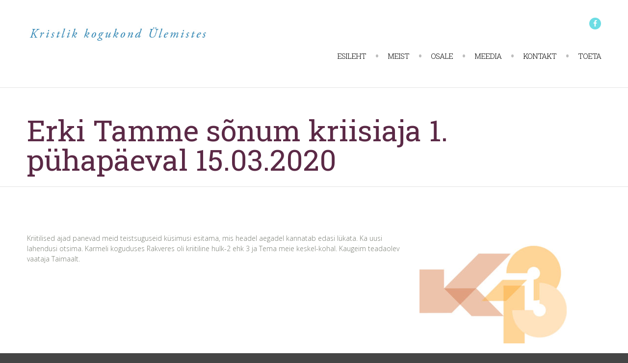

--- FILE ---
content_type: text/html; charset=UTF-8
request_url: https://1k13.ee/2020/03/15/erki-tamme-jutlus-karmeli-koguduses-15-03-2020/
body_size: 9207
content:
<!DOCTYPE html>
<!--[if lt IE 7 ]><html class="ie ie6" lang="et"> <![endif]-->
<!--[if IE 7 ]><html class="ie ie7" lang="et"> <![endif]-->
<!--[if IE 8 ]><html class="ie ie8" lang="et"> <![endif]-->
<!--[if IE 9 ]><html class="ie ie9" lang="et"> <![endif]-->
<!--[if (gt IE 9)|!(IE)]><!--><html lang="et"> <!--<![endif]-->
<head>
	<title>  Erki Tamme sõnum kriisiaja 1. pühapäeval 15.03.2020</title>
	<meta name="description" content=" &raquo; Erki Tamme sõnum kriisiaja 1. pühapäeval 15.03.2020 | " />
	<meta charset="UTF-8" />
	<meta name="viewport" content="width=device-width, initial-scale=1.0">
	<link rel="profile" href="//gmpg.org/xfn/11" />
		<link rel="icon" href="https://1k13.ee/wp-content/uploads/2019/10/K13favicon.jpg" type="image/x-icon" />
		<link rel="pingback" href="https://1k13.ee/xmlrpc.php" />
	<link rel="alternate" type="application/rss+xml" title="1k13.ee" href="https://1k13.ee/feed/" />
	<link rel="alternate" type="application/atom+xml" title="1k13.ee" href="https://1k13.ee/feed/atom/" />
	<link rel="stylesheet" type="text/css" media="all" href="https://1k13.ee/wp-content/themes/theme52722/bootstrap/css/bootstrap.css" />
	<link rel="stylesheet" type="text/css" media="all" href="https://1k13.ee/wp-content/themes/theme52722/bootstrap/css/responsive.css" />
	<link rel="stylesheet" type="text/css" media="all" href="https://1k13.ee/wp-content/themes/CherryFramework/css/camera.css" />
	<link rel="stylesheet" type="text/css" media="all" href="https://1k13.ee/wp-content/themes/theme52722/style.css" />
	<link rel='dns-prefetch' href='//maps.googleapis.com' />
<link rel='dns-prefetch' href='//netdna.bootstrapcdn.com' />
<link rel='dns-prefetch' href='//fonts.googleapis.com' />
<link rel='dns-prefetch' href='//s.w.org' />
<link rel="alternate" type="application/rss+xml" title="1k13.ee &raquo; RSS" href="https://1k13.ee/feed/" />
<link rel="alternate" type="application/rss+xml" title="1k13.ee &raquo; Kommentaaride RSS" href="https://1k13.ee/comments/feed/" />
		<script type="text/javascript">
			window._wpemojiSettings = {"baseUrl":"https:\/\/s.w.org\/images\/core\/emoji\/12.0.0-1\/72x72\/","ext":".png","svgUrl":"https:\/\/s.w.org\/images\/core\/emoji\/12.0.0-1\/svg\/","svgExt":".svg","source":{"concatemoji":"https:\/\/1k13.ee\/wp-includes\/js\/wp-emoji-release.min.js?ver=5.2.23"}};
			!function(e,a,t){var n,r,o,i=a.createElement("canvas"),p=i.getContext&&i.getContext("2d");function s(e,t){var a=String.fromCharCode;p.clearRect(0,0,i.width,i.height),p.fillText(a.apply(this,e),0,0);e=i.toDataURL();return p.clearRect(0,0,i.width,i.height),p.fillText(a.apply(this,t),0,0),e===i.toDataURL()}function c(e){var t=a.createElement("script");t.src=e,t.defer=t.type="text/javascript",a.getElementsByTagName("head")[0].appendChild(t)}for(o=Array("flag","emoji"),t.supports={everything:!0,everythingExceptFlag:!0},r=0;r<o.length;r++)t.supports[o[r]]=function(e){if(!p||!p.fillText)return!1;switch(p.textBaseline="top",p.font="600 32px Arial",e){case"flag":return s([55356,56826,55356,56819],[55356,56826,8203,55356,56819])?!1:!s([55356,57332,56128,56423,56128,56418,56128,56421,56128,56430,56128,56423,56128,56447],[55356,57332,8203,56128,56423,8203,56128,56418,8203,56128,56421,8203,56128,56430,8203,56128,56423,8203,56128,56447]);case"emoji":return!s([55357,56424,55356,57342,8205,55358,56605,8205,55357,56424,55356,57340],[55357,56424,55356,57342,8203,55358,56605,8203,55357,56424,55356,57340])}return!1}(o[r]),t.supports.everything=t.supports.everything&&t.supports[o[r]],"flag"!==o[r]&&(t.supports.everythingExceptFlag=t.supports.everythingExceptFlag&&t.supports[o[r]]);t.supports.everythingExceptFlag=t.supports.everythingExceptFlag&&!t.supports.flag,t.DOMReady=!1,t.readyCallback=function(){t.DOMReady=!0},t.supports.everything||(n=function(){t.readyCallback()},a.addEventListener?(a.addEventListener("DOMContentLoaded",n,!1),e.addEventListener("load",n,!1)):(e.attachEvent("onload",n),a.attachEvent("onreadystatechange",function(){"complete"===a.readyState&&t.readyCallback()})),(n=t.source||{}).concatemoji?c(n.concatemoji):n.wpemoji&&n.twemoji&&(c(n.twemoji),c(n.wpemoji)))}(window,document,window._wpemojiSettings);
		</script>
		<style type="text/css">
img.wp-smiley,
img.emoji {
	display: inline !important;
	border: none !important;
	box-shadow: none !important;
	height: 1em !important;
	width: 1em !important;
	margin: 0 .07em !important;
	vertical-align: -0.1em !important;
	background: none !important;
	padding: 0 !important;
}
</style>
	<link rel='stylesheet' id='scap.flashblock-css'  href='https://1k13.ee/wp-content/plugins/compact-wp-audio-player/css/flashblock.css?ver=5.2.23' type='text/css' media='all' />
<link rel='stylesheet' id='scap.player-css'  href='https://1k13.ee/wp-content/plugins/compact-wp-audio-player/css/player.css?ver=5.2.23' type='text/css' media='all' />
<link rel='stylesheet' id='flexslider-css'  href='https://1k13.ee/wp-content/plugins/cherry-plugin/lib/js/FlexSlider/flexslider.css?ver=2.2.0' type='text/css' media='all' />
<link rel='stylesheet' id='owl-carousel-css'  href='https://1k13.ee/wp-content/plugins/cherry-plugin/lib/js/owl-carousel/owl.carousel.css?ver=1.24' type='text/css' media='all' />
<link rel='stylesheet' id='owl-theme-css'  href='https://1k13.ee/wp-content/plugins/cherry-plugin/lib/js/owl-carousel/owl.theme.css?ver=1.24' type='text/css' media='all' />
<link rel='stylesheet' id='font-awesome-css'  href='//netdna.bootstrapcdn.com/font-awesome/3.2.1/css/font-awesome.css?ver=3.2.1' type='text/css' media='all' />
<link rel='stylesheet' id='cherry-plugin-css'  href='https://1k13.ee/wp-content/plugins/cherry-plugin/includes/css/cherry-plugin.css?ver=1.2.8.1' type='text/css' media='all' />
<link rel='stylesheet' id='wp-block-library-css'  href='https://1k13.ee/wp-includes/css/dist/block-library/style.min.css?ver=5.2.23' type='text/css' media='all' />
<link rel='stylesheet' id='cherry-parallax-css'  href='https://1k13.ee/wp-content/plugins/cherry-parallax/css/parallax.css?ver=1.0.0' type='text/css' media='all' />
<link rel='stylesheet' id='tps-super-font-awesome-css-css'  href='https://1k13.ee/wp-content/plugins/super-testimonial/frontend/css/font-awesome.css?ver=5.2.23' type='text/css' media='all' />
<link rel='stylesheet' id='tps-super-owl.carousel-css-css'  href='https://1k13.ee/wp-content/plugins/super-testimonial/frontend/css/owl.carousel.min.css?ver=5.2.23' type='text/css' media='all' />
<link rel='stylesheet' id='tps-super-style-css-css'  href='https://1k13.ee/wp-content/plugins/super-testimonial/frontend/css/theme-style.css?ver=5.2.23' type='text/css' media='all' />
<link rel='stylesheet' id='Tippy-css'  href='https://1k13.ee/wp-content/plugins/tippy/jquery.tippy.css?ver=5.2.23' type='text/css' media='all' />
<link rel='stylesheet' id='theme52722-css'  href='https://1k13.ee/wp-content/themes/theme52722/main-style.css' type='text/css' media='all' />
<link rel='stylesheet' id='magnific-popup-css'  href='https://1k13.ee/wp-content/themes/CherryFramework/css/magnific-popup.css?ver=0.9.3' type='text/css' media='all' />
<link rel='stylesheet' id='options_typography_Open+Sans-css'  href='//fonts.googleapis.com/css?family=Open+Sans&#038;subset=latin' type='text/css' media='all' />
<link rel='stylesheet' id='mpce-theme-css'  href='https://1k13.ee/wp-content/plugins/motopress-content-editor-lite/includes/css/theme.min.css?ver=3.0.6' type='text/css' media='all' />
<style id='mpce-theme-inline-css' type='text/css'>
.mp-row-fixed-width {max-width:800px;}
</style>
<link rel='stylesheet' id='mpce-bootstrap-grid-css'  href='https://1k13.ee/wp-content/plugins/motopress-content-editor-lite/bootstrap/bootstrap-grid.min.css?ver=3.0.6' type='text/css' media='all' />
<!--n2css--><script type='text/javascript' src='https://1k13.ee/wp-content/plugins/compact-wp-audio-player/js/soundmanager2-nodebug-jsmin.js?ver=5.2.23'></script>
<script type='text/javascript' src='https://1k13.ee/wp-content/themes/CherryFramework/js/jquery-1.7.2.min.js?ver=1.7.2'></script>
<script type='text/javascript' src='https://1k13.ee/wp-content/plugins/cherry-plugin/lib/js/jquery.easing.1.3.js?ver=1.3'></script>
<script type='text/javascript' src='https://1k13.ee/wp-content/plugins/cherry-plugin/lib/js/elasti-carousel/jquery.elastislide.js?ver=1.2.8.1'></script>
<script type='text/javascript' src='//maps.googleapis.com/maps/api/js?v=3.exp&#038;ver=5.2.23'></script>
<script type='text/javascript' src='https://1k13.ee/wp-content/plugins/tippy/jquery.tippy.js?ver=6.0.0'></script>
<script type='text/javascript' src='https://1k13.ee/wp-content/themes/CherryFramework/js/jquery-migrate-1.2.1.min.js?ver=1.2.1'></script>
<script type='text/javascript' src='https://1k13.ee/wp-includes/js/swfobject.js?ver=2.2-20120417'></script>
<script type='text/javascript' src='https://1k13.ee/wp-content/themes/CherryFramework/js/modernizr.js?ver=2.0.6'></script>
<script type='text/javascript' src='https://1k13.ee/wp-content/themes/CherryFramework/js/jflickrfeed.js?ver=1.0'></script>
<script type='text/javascript' src='https://1k13.ee/wp-content/themes/CherryFramework/js/custom.js?ver=1.0'></script>
<script type='text/javascript' src='https://1k13.ee/wp-content/themes/CherryFramework/bootstrap/js/bootstrap.min.js?ver=2.3.0'></script>
<link rel='https://api.w.org/' href='https://1k13.ee/wp-json/' />
<link rel="EditURI" type="application/rsd+xml" title="RSD" href="https://1k13.ee/xmlrpc.php?rsd" />
<link rel="wlwmanifest" type="application/wlwmanifest+xml" href="https://1k13.ee/wp-includes/wlwmanifest.xml" /> 
<meta name="generator" content="WordPress 5.2.23" />
<link rel="canonical" href="https://1k13.ee/2020/03/15/erki-tamme-jutlus-karmeli-koguduses-15-03-2020/" />
<link rel='shortlink' href='https://1k13.ee/?p=1501' />
<link rel="alternate" type="application/json+oembed" href="https://1k13.ee/wp-json/oembed/1.0/embed?url=https%3A%2F%2F1k13.ee%2F2020%2F03%2F15%2Ferki-tamme-jutlus-karmeli-koguduses-15-03-2020%2F" />
<link rel="alternate" type="text/xml+oembed" href="https://1k13.ee/wp-json/oembed/1.0/embed?url=https%3A%2F%2F1k13.ee%2F2020%2F03%2F15%2Ferki-tamme-jutlus-karmeli-koguduses-15-03-2020%2F&#038;format=xml" />
   <script type="text/javascript">
   var _gaq = _gaq || [];
   _gaq.push(['_setAccount', 'UA-150314769-1']);
   _gaq.push(['_trackPageview']);
   (function() {
   var ga = document.createElement('script'); ga.type = 'text/javascript'; ga.async = true;
   ga.src = ('https:' == document.location.protocol ? 'https://ssl' : 'http://www') + '.google-analytics.com/ga.js';
   var s = document.getElementsByTagName('script')[0]; s.parentNode.insertBefore(ga, s);
   })();
   </script>
<!-- start Simple Custom CSS and JS -->
<script type="text/javascript">
jQuery(document).ready(function( $ ){
    jQuery(".previous a").html("« Eelmine");
    jQuery(".next a").html("Järgmine »");
});

</script>
<!-- end Simple Custom CSS and JS -->

            <script type="text/javascript">
                jQuery(document).ready(function() {
                    jQuery('.tippy').tippy({ position: "link", offsetx: 0, offsety: 10, closetext: "X", hidedelay: 0, showdelay: 0, calcpos: "parent", showspeed: 200, hidespeed: 200, showtitle: true, hoverpopup: true, draggable: true, dragheader: true, multitip: false, autoshow: false, showheader: true, showclose: true, htmlentities: false });
                });
            </script>
        <script>
 var system_folder = 'https://1k13.ee/wp-content/themes/CherryFramework/admin/data_management/',
	 CHILD_URL ='https://1k13.ee/wp-content/themes/theme52722',
	 PARENT_URL = 'https://1k13.ee/wp-content/themes/CherryFramework', 
	 CURRENT_THEME = 'theme52722'</script>
<style type='text/css'>
body { background-color:#454545 }
.thumbnail img {width:300px!important;}

.span7 {width:20%!important;}
.span5 {width:70%!important;}

.nocomments {display:none;}
.post-author {display:none;}
blockquote::before, blockquote::after {display:none!important;}
blockquote {margin:20px 0 50px!important;}
</style>
<style type='text/css'>
h1 { font: normal 60px/62px 'Roboto Slab', serif;  color:#5b2946; }
h2 { font: normal 60px/62px 'Roboto Slab', serif;  color:#0b1902; }
h3 { font: normal 60px/62px 'Roboto Slab', serif;  color:#0b1902; }
h4 { font: normal 60px/62px 'Roboto Slab', serif;  color:#0b1902; }
h5 { font: normal 22px/28px 'Roboto Slab', serif;  color:#0b1902; }
h6 { font: normal 12px/18px 'Roboto Slab', serif;  color:#0b1902; }
body { font-weight: normal;}
.logo_h__txt, .logo_link { font: normal 25px/25px 'Roboto Slab', serif;  color:#6a8be6; }
.sf-menu > li > a { font: normal 15px/25px 'Roboto Slab', serif;  color:#000000; }
.nav.footer-nav a { font: normal 15px/25px 'Roboto Slab', serif;  color:#8e8a8a; }
</style>
		<!--[if lt IE 9]>
		<div id="ie7-alert" style="width: 100%; text-align:center;">
			<img src="http://tmbhtest.com/images/ie7.jpg" alt="Upgrade IE 8" width="640" height="344" border="0" usemap="#Map" />
			<map name="Map" id="Map"><area shape="rect" coords="496,201,604,329" href="http://www.microsoft.com/windows/internet-explorer/default.aspx" target="_blank" alt="Download Interent Explorer" /><area shape="rect" coords="380,201,488,329" href="http://www.apple.com/safari/download/" target="_blank" alt="Download Apple Safari" /><area shape="rect" coords="268,202,376,330" href="http://www.opera.com/download/" target="_blank" alt="Download Opera" /><area shape="rect" coords="155,202,263,330" href="http://www.mozilla.com/" target="_blank" alt="Download Firefox" /><area shape="rect" coords="35,201,143,329" href="http://www.google.com/chrome" target="_blank" alt="Download Google Chrome" />
			</map>
		</div>
	<![endif]-->
	<!--[if gte IE 9]><!-->
		<script src="https://1k13.ee/wp-content/themes/CherryFramework/js/jquery.mobile.customized.min.js" type="text/javascript"></script>
		<script type="text/javascript">
			jQuery(function(){
				jQuery('.sf-menu').mobileMenu({defaultText: "Vali lehekülg.."});
			});
		</script>
	<!--<![endif]-->
	<script type="text/javascript">
		// Init navigation menu
		jQuery(function(){
		// main navigation init
			jQuery('ul.sf-menu').superfish({
				delay: 1000, // the delay in milliseconds that the mouse can remain outside a sub-menu without it closing
				animation: {
					opacity: "show",
					height: "show"
				}, // used to animate the sub-menu open
				speed: "normal", // animation speed
				autoArrows: false, // generation of arrow mark-up (for submenu)
				disableHI: true // to disable hoverIntent detection
			});

		//Zoom fix
		//IPad/IPhone
			var viewportmeta = document.querySelector && document.querySelector('meta[name="viewport"]'),
				ua = navigator.userAgent,
				gestureStart = function () {
					viewportmeta.content = "width=device-width, minimum-scale=0.25, maximum-scale=1.6, initial-scale=1.0";
				},
				scaleFix = function () {
					if (viewportmeta && /iPhone|iPad/.test(ua) && !/Opera Mini/.test(ua)) {
						viewportmeta.content = "width=device-width, minimum-scale=1.0, maximum-scale=1.0";
						document.addEventListener("gesturestart", gestureStart, false);
					}
				};
			scaleFix();
		})
	</script>
	<!-- stick up menu -->
	<script type="text/javascript">
		jQuery(document).ready(function(){
			if(!device.mobile() && !device.tablet()){
				jQuery('.header .nav__primary').tmStickUp({
					correctionSelector: jQuery('#wpadminbar')
				,	listenSelector: jQuery('.listenSelector')
				,	active: true				,	pseudo: true				});
			}
		})
	</script>
</head>

<body class="post-template-default single single-post postid-1501 single-format-standard cat-6-id">
	<div id="motopress-main" class="main-holder">
		<!--Begin #motopress-main-->
		<header class="motopress-wrapper header">
			<div class="container">
				<div class="row">
					<div class="span12" data-motopress-wrapper-file="wrapper/wrapper-header.php" data-motopress-wrapper-type="header" data-motopress-id="6969e9ce70528">
						<div class="row">
	<div class="span4" data-motopress-type="static" data-motopress-static-file="static/static-logo.php">
		<!-- BEGIN LOGO -->
<div class="logo pull-left">
									<a href="https://1k13.ee/" class="logo_h logo_h__img"><img src="https://1k13.ee/wp-content/uploads/2019/09/k13_www_6c.jpg" alt="1k13.ee" title=""></a>
				</div>
<!-- END LOGO -->	</div>
	<div class="span8">
			<div class=" hidden-phone" data-motopress-type="static" data-motopress-static-file="static/static-search.php">
				<!-- BEGIN SEARCH FORM -->
<!-- END SEARCH FORM -->			</div>
			<div class="" data-motopress-type="dynamic-sidebar" data-motopress-sidebar-id="header-sidebar-1">
				<div id="social_networks-2" class="visible-all-devices ">
		<!-- BEGIN SOCIAL NETWORKS -->
		
		<ul class="social social__list unstyled">

								<li class="social_li">
				<a class="social_link social_link__facebook" rel="tooltip" data-original-title="k13 facebook" href="https://www.facebook.com/K13Ylemiste/" target="_blank">
					 
						
												
																		 <span class="social_icon icon-facebook"></span>
											<span class="social_label">K13 Facebook</span>									</a>
			</li>
																																								
		</ul>
		<!-- END SOCIAL NETWORKS -->
		</div>			</div>			
		<div data-motopress-type="static" data-motopress-static-file="static/static-nav.php">
				<!-- BEGIN MAIN NAVIGATION -->
<nav class="nav nav__primary clearfix">
<ul id="topnav" class="sf-menu"><li id="menu-item-119" class="menu-item menu-item-type-custom menu-item-object-custom menu-item-home"><a href="https://1k13.ee">Esileht</a></li>
<li id="menu-item-155" class="menu-item menu-item-type-post_type menu-item-object-page"><a href="https://1k13.ee/meist/">Meist</a></li>
<li id="menu-item-101" class="menu-item menu-item-type-post_type menu-item-object-page"><a href="https://1k13.ee/osale/">Osale</a></li>
<li id="menu-item-577" class="menu-item menu-item-type-post_type menu-item-object-page"><a href="https://1k13.ee/meedia-2/">Meedia</a></li>
<li id="menu-item-100" class="menu-item menu-item-type-post_type menu-item-object-page"><a href="https://1k13.ee/kontakt/">Kontakt</a></li>
<li id="menu-item-154" class="menu-item menu-item-type-post_type menu-item-object-page"><a href="https://1k13.ee/anneta/">Toeta</a></li>
</ul></nav><!-- END MAIN NAVIGATION -->			</div>
	</div>
</div>
					</div>
				</div>
			</div>
		</header><div class="motopress-wrapper content-holder clearfix">
	<div class="container">
		<div class="row">
			<div class="span12" data-motopress-wrapper-file="single.php" data-motopress-wrapper-type="content">
				<div class="row">
					<div class="span12" data-motopress-type="static" data-motopress-static-file="static/static-title.php">
						<section class="title-section">
	<h1 class="title-header">
					Erki Tamme sõnum kriisiaja 1. pühapäeval 15.03.2020	</h1>
	</section><!-- .title-section -->
					</div>
				</div>
				<div class="row">
					<div class="span8 none none" id="content" data-motopress-type="loop" data-motopress-loop-file="loop/loop-single.php">
						<article id="post-1501" class="post__holder post-1501 post type-post status-publish format-standard hentry category-meedia mpce-post-div cat-6-id">
				
				<!-- Post Content -->
		<div class="post_content">
			
<p style="text-align:left">Kriitilised ajad panevad meid teistsuguseid küsimusi esitama, mis headel aegadel kannatab edasi lükata. Ka uusi lahendusi otsima. Karmeli koguduses Rakveres oli kriitiline hulk-2 ehk 3 ja Tema meie keskel-kohal. Kaugeim teadaolev vaataja Taimaalt. </p>



<figure class="wp-block-embed-youtube wp-block-embed is-type-video is-provider-youtube wp-embed-aspect-16-9 wp-has-aspect-ratio"><div class="wp-block-embed__wrapper">
<iframe title="EEKBKLiidu presidendi, Erki Tamme, jutlus 15.03.2020" width="604" height="340" src="https://www.youtube.com/embed/dR9Q404hMFA?feature=oembed" frameborder="0" allow="accelerometer; autoplay; encrypted-media; gyroscope; picture-in-picture" allowfullscreen></iframe>
</div></figure>
			<div class="clear"></div>
		</div>
		<!-- //Post Content -->
		
		<!-- Post Meta -->
<!--// Post Meta -->
</article><!-- .share-buttons -->

		<!-- Facebook Like Button -->
		<script>(function(d, s, id) {
			var js, fjs = d.getElementsByTagName(s)[0];
				if (d.getElementById(id)) {return;}
				js = d.createElement(s); js.id = id;
				js.src = "//connect.facebook.net/en_US/all.js#xfbml=1";
				fjs.parentNode.insertBefore(js, fjs);
			}(document, 'script', 'facebook-jssdk'));
		</script>

		<!-- Google+ Button -->
		<script type="text/javascript">
			(function() {
				var po = document.createElement('script'); po.type = 'text/javascript'; po.async = true;
				po.src = '//apis.google.com/js/plusone.js';
				var s = document.getElementsByTagName('script')[0]; s.parentNode.insertBefore(po, s);
			})();
		</script>
		<ul class="share-buttons unstyled clearfix">
			<li class="twitter">
				<a href="//twitter.com/share" class="twitter-share-button">Tweet this article</a>
				<script>!function(d,s,id){var js,fjs=d.getElementsByTagName(s)[0],p=/^http:/.test(d.location)?'http':'https';if(!d.getElementById(id)){js=d.createElement(s);js.id=id;js.src=p+'://platform.twitter.com/widgets.js';fjs.parentNode.insertBefore(js,fjs);}}(document, 'script', 'twitter-wjs');</script>
			</li>
			<li class="facebook">
				<div id="fb-root"></div><div class="fb-like" data-href="https://1k13.ee/2020/03/15/erki-tamme-jutlus-karmeli-koguduses-15-03-2020/" data-send="false" data-layout="button_count" data-width="100" data-show-faces="false" data-font="arial"></div>
			</li>
			<li class="google">
				<div class="g-plusone" data-size="medium" data-href="https://1k13.ee/2020/03/15/erki-tamme-jutlus-karmeli-koguduses-15-03-2020/"></div>
			</li>
			<li class="pinterest">
				<a href="javascript:void((function(){var e=document.createElement('script');e.setAttribute('type','text/javascript');e.setAttribute('charset','UTF-8');e.setAttribute('src','//assets.pinterest.com/js/pinmarklet.js?r='+Math.random()*99999999);document.body.appendChild(e)})());"><img src='//assets.pinterest.com/images/PinExt.png' alt=""/></a>
			</li>
		</ul><!-- //.share-buttons -->

	<div class="post-author clearfix">
	<h3 class="post-author_h">Written by <a href="https://1k13.ee/author/1k13a/" title="1k13a tehtud postitused" rel="author">1k13a</a></h3>
	<p class="post-author_gravatar"><img alt='' src='https://secure.gravatar.com/avatar/ad4a4838d5dec539df0b926971c390b2?s=80&#038;d=mm&#038;r=g' srcset='https://secure.gravatar.com/avatar/ad4a4838d5dec539df0b926971c390b2?s=160&#038;d=mm&#038;r=g 2x' class='avatar avatar-80 photo' height='80' width='80' /></p>
	<div class="post-author_desc">
	 
		<div class="post-author_link">
			<p>View all posts by: <a href="https://1k13.ee/author/1k13a/" title="1k13a tehtud postitused" rel="author">1k13a</a></p>
		</div>
	</div>
</div><!--.post-author-->

<!-- BEGIN Comments -->	
	
				<!-- If comments are closed. -->
		<p class="nocomments">Comments are closed.</p>
			
		

						</div>
					<div class="span4 sidebar" id="sidebar" data-motopress-type="static-sidebar"  data-motopress-sidebar-file="sidebar.php">
						
<div id="media_image-2" class="visible-all-devices widget"><img width="300" height="218" src="https://1k13.ee/wp-content/uploads/2019/09/k13_www_7-300x218.jpg" class="image wp-image-184  attachment-medium size-medium" alt="" style="max-width: 100%; height: auto;" srcset="https://1k13.ee/wp-content/uploads/2019/09/k13_www_7-300x218.jpg 300w, https://1k13.ee/wp-content/uploads/2019/09/k13_www_7-768x558.jpg 768w, https://1k13.ee/wp-content/uploads/2019/09/k13_www_7.jpg 797w" sizes="(max-width: 300px) 100vw, 300px" /></div>
<!-- Start Posts in Sidebar - pis_posts_in_sidebar-4 -->
<div id="pis_posts_in_sidebar-4" class="visible-all-devices widget"><h3>Meedia!</h3>
		<ul id="ul_pis_posts_in_sidebar-4" class="pis-ul">
<li class="pis-li pis-post-867">
<h5 class="pis-title"><a class="pis-title-link" href="https://1k13.ee/2019/01/01/867/" rel="bookmark">&#8220;Miks &#8211; Jumal?&#8221;, kõneleb Mikael Raihhelgauz&nbsp;<span class="pis-arrow">&rarr;</span></a></h5>

</li>
<li class="pis-li pis-post-929">
<h5 class="pis-title"><a class="pis-title-link" href="https://1k13.ee/2019/01/01/miks-piibel-koneleb-hele-maria-kangro/" rel="bookmark">Miks Piibel? &#8211; kõneleb Hele-Maria Kangro&nbsp;<span class="pis-arrow">&rarr;</span></a></h5>

</li>
<li class="pis-li pis-post-778">
<h5 class="pis-title"><a class="pis-title-link" href="https://1k13.ee/2019/01/03/piibli-teejuht/" rel="bookmark">Piibli teejuht&nbsp;<span class="pis-arrow">&rarr;</span></a></h5>

</li>
<li class="pis-li pis-post-785">
<h5 class="pis-title"><a class="pis-title-link" href="https://1k13.ee/2019/01/03/miks-sa-usud-jumalat/" rel="bookmark">Miks sa usud Jumalat?       Erki Tamm&nbsp;<span class="pis-arrow">&rarr;</span></a></h5>

</li>
<li class="pis-li pis-post-892">
<h5 class="pis-title"><a class="pis-title-link" href="https://1k13.ee/2019/10/02/kristlik-kogukond-ulemiste-citys-kellele-ja-milleks/" rel="bookmark">Kristlik kogukond Ülemiste Citys &#8211; kellele ja milleks?&nbsp;<span class="pis-arrow">&rarr;</span></a></h5>

</li>
<li class="pis-li pis-post-462">
<h5 class="pis-title"><a class="pis-title-link" href="https://1k13.ee/2020/01/01/pauluse-1-kiri-korintlastele-13-petukk/" rel="bookmark">Mis on ülevam tee?&nbsp;<span class="pis-arrow">&rarr;</span></a></h5>

</li>
<li class="pis-li pis-post-1522">
<h5 class="pis-title"><a class="pis-title-link" href="https://1k13.ee/2020/04/05/puhapaeva-palvus-etv2/" rel="bookmark">Palmipuude püha palvus ETV2 05.04.2020&nbsp;<span class="pis-arrow">&rarr;</span></a></h5>

</li>
<li class="pis-li pis-post-1565">
<h5 class="pis-title"><a class="pis-title-link" href="https://1k13.ee/2020/04/09/1565/" rel="bookmark">Oled sundolukorras ja valiku pole? Valik on.&nbsp;<span class="pis-arrow">&rarr;</span></a></h5>

</li>
<li class="pis-li pis-post-1672">
<h5 class="pis-title"><a class="pis-title-link" href="https://1k13.ee/2020/04/12/pastor-erki-tamm-krisuse-ulestousmise-uldinimlik-moode/" rel="bookmark">Pastor Erki Tamm: Kristuse ülestõusmise üldinimlik mõõde 12.04.2020&nbsp;<span class="pis-arrow">&rarr;</span></a></h5>

</li>
<li class="pis-li pis-post-1679">
<h5 class="pis-title"><a class="pis-title-link" href="https://1k13.ee/2020/04/24/suhted-on-kriisiajal-tahtsad/" rel="bookmark">Suhted on kriisiajal tähtsad&nbsp;<span class="pis-arrow">&rarr;</span></a></h5>

</li>
</ul>
<!-- Generated by Posts in Sidebar v4.12.1 -->
</div>
<!-- End Posts in Sidebar - pis_posts_in_sidebar-4 -->

					</div>
				</div>
			</div>
		</div>
	</div>
</div>

		<footer class="motopress-wrapper footer">
			<div class="container">
				<div class="row">
					<div class="span12" data-motopress-wrapper-file="wrapper/wrapper-footer.php" data-motopress-wrapper-type="footer" data-motopress-id="6969e9ce7574a">
							
<div class="row copyright">
	<div class="span5" data-motopress-type="static" data-motopress-static-file="static/static-footer-text.php">
		<div id="footer-text" class="footer-text">
	
			<a href="https://1k13.ee/" title="" class="site-name">1k13.ee</a> 2026  &copy;  
		<a href="https://1k13.ee/privacy-policy/" title="Privacy Policy">Privacy Policy</a>
		</div>	</div>
	<div class="span7" data-motopress-type="static" data-motopress-static-file="static/static-footer-nav.php">
			</div>
</div>					</div>
				</div>
			</div>
		</footer>
		<!--End #motopress-main-->
	</div>
	<div id="back-top-wrapper" class="visible-desktop">
		<p id="back-top">
			<a href="#top"><span></span></a>		</p>
	</div>
		
<!-- WP Audio player plugin v1.9.8 - https://www.tipsandtricks-hq.com/wordpress-audio-music-player-plugin-4556/ -->
    <script type="text/javascript">
        soundManager.useFlashBlock = true; // optional - if used, required flashblock.css
        soundManager.url = 'https://1k13.ee/wp-content/plugins/compact-wp-audio-player/swf/soundmanager2.swf';
        function play_mp3(flg, ids, mp3url, volume, loops)
        {
            //Check the file URL parameter value
            var pieces = mp3url.split("|");
            if (pieces.length > 1) {//We have got an .ogg file too
                mp3file = pieces[0];
                oggfile = pieces[1];
                //set the file URL to be an array with the mp3 and ogg file
                mp3url = new Array(mp3file, oggfile);
            }

            soundManager.createSound({
                id: 'btnplay_' + ids,
                volume: volume,
                url: mp3url
            });

            if (flg == 'play') {
                    soundManager.play('btnplay_' + ids, {
                    onfinish: function() {
                        if (loops == 'true') {
                            loopSound('btnplay_' + ids);
                        }
                        else {
                            document.getElementById('btnplay_' + ids).style.display = 'inline';
                            document.getElementById('btnstop_' + ids).style.display = 'none';
                        }
                    }
                });
            }
            else if (flg == 'stop') {
    //soundManager.stop('btnplay_'+ids);
                soundManager.pause('btnplay_' + ids);
            }
        }
        function show_hide(flag, ids)
        {
            if (flag == 'play') {
                document.getElementById('btnplay_' + ids).style.display = 'none';
                document.getElementById('btnstop_' + ids).style.display = 'inline';
            }
            else if (flag == 'stop') {
                document.getElementById('btnplay_' + ids).style.display = 'inline';
                document.getElementById('btnstop_' + ids).style.display = 'none';
            }
        }
        function loopSound(soundID)
        {
            window.setTimeout(function() {
                soundManager.play(soundID, {onfinish: function() {
                        loopSound(soundID);
                    }});
            }, 1);
        }
        function stop_all_tracks()
        {
            soundManager.stopAll();
            var inputs = document.getElementsByTagName("input");
            for (var i = 0; i < inputs.length; i++) {
                if (inputs[i].id.indexOf("btnplay_") == 0) {
                    inputs[i].style.display = 'inline';//Toggle the play button
                }
                if (inputs[i].id.indexOf("btnstop_") == 0) {
                    inputs[i].style.display = 'none';//Hide the stop button
                }
            }
        }
    </script>
    <style id="motopress-ce-private-styles" data-posts="" type="text/css"></style><script type='text/javascript' src='https://1k13.ee/wp-content/plugins/cherry-plugin/lib/js/FlexSlider/jquery.flexslider-min.js?ver=2.2.2'></script>
<script type='text/javascript'>
/* <![CDATA[ */
var items_custom = [[0,1],[480,2],[768,3],[980,4],[1170,5]];
/* ]]> */
</script>
<script type='text/javascript' src='https://1k13.ee/wp-content/plugins/cherry-plugin/includes/js/cherry-plugin.js?ver=1.2.8.1'></script>
<script type='text/javascript' src='https://1k13.ee/wp-content/plugins/cherry-parallax/js/jquery.mousewheel.min.js?ver=3.0.6'></script>
<script type='text/javascript' src='https://1k13.ee/wp-content/plugins/cherry-parallax/js/jquery.simplr.smoothscroll.min.js?ver=1.0'></script>
<script type='text/javascript' src='https://1k13.ee/wp-content/plugins/cherry-parallax/js/device.min.js?ver=1.0.0'></script>
<script type='text/javascript' src='https://1k13.ee/wp-content/plugins/cherry-parallax/js/cherry.parallax.js?ver=1.0.0'></script>
<script type='text/javascript' src='https://1k13.ee/wp-includes/js/imagesloaded.min.js?ver=3.2.0'></script>
<script type='text/javascript' src='https://1k13.ee/wp-content/plugins/super-testimonial/frontend/js/jquery.raty-fa.js?ver=2.4'></script>
<script type='text/javascript' src='https://1k13.ee/wp-content/plugins/super-testimonial/frontend/js/owl.carousel.js?ver=2.4'></script>
<script type='text/javascript' src='https://1k13.ee/wp-includes/js/jquery/ui/core.min.js?ver=1.11.4'></script>
<script type='text/javascript' src='https://1k13.ee/wp-includes/js/jquery/ui/widget.min.js?ver=1.11.4'></script>
<script type='text/javascript' src='https://1k13.ee/wp-includes/js/jquery/ui/mouse.min.js?ver=1.11.4'></script>
<script type='text/javascript' src='https://1k13.ee/wp-includes/js/jquery/ui/draggable.min.js?ver=1.11.4'></script>
<script type='text/javascript' src='https://1k13.ee/wp-content/themes/theme52722/js/themeScripts.js?ver=1.0'></script>
<script type='text/javascript' src='https://1k13.ee/wp-content/themes/CherryFramework/js/superfish.js?ver=1.5.3'></script>
<script type='text/javascript' src='https://1k13.ee/wp-content/themes/CherryFramework/js/jquery.mobilemenu.js?ver=1.0'></script>
<script type='text/javascript' src='https://1k13.ee/wp-content/themes/CherryFramework/js/jquery.magnific-popup.min.js?ver=0.9.3'></script>
<script type='text/javascript' src='https://1k13.ee/wp-content/themes/CherryFramework/js/jplayer.playlist.min.js?ver=2.3.0'></script>
<script type='text/javascript' src='https://1k13.ee/wp-content/themes/CherryFramework/js/jquery.jplayer.min.js?ver=2.6.0'></script>
<script type='text/javascript' src='https://1k13.ee/wp-content/themes/CherryFramework/js/tmstickup.js?ver=1.0.0'></script>
<script type='text/javascript' src='https://1k13.ee/wp-content/themes/CherryFramework/js/device.min.js?ver=1.0.0'></script>
<script type='text/javascript' src='https://1k13.ee/wp-content/themes/CherryFramework/js/jquery.zaccordion.min.js?ver=2.1.0'></script>
<script type='text/javascript' src='https://1k13.ee/wp-content/themes/CherryFramework/js/camera.min.js?ver=1.3.4'></script>
<script type='text/javascript' src='https://1k13.ee/wp-includes/js/wp-embed.min.js?ver=5.2.23'></script>
			<script type="text/javascript">
				deleteCookie('cf-cookie-banner');
			</script>
			 <!-- this is used by many Wordpress features and for plugins to work properly -->
</body>
</html>

--- FILE ---
content_type: text/html; charset=utf-8
request_url: https://accounts.google.com/o/oauth2/postmessageRelay?parent=https%3A%2F%2F1k13.ee&jsh=m%3B%2F_%2Fscs%2Fabc-static%2F_%2Fjs%2Fk%3Dgapi.lb.en.OE6tiwO4KJo.O%2Fd%3D1%2Frs%3DAHpOoo_Itz6IAL6GO-n8kgAepm47TBsg1Q%2Fm%3D__features__
body_size: 163
content:
<!DOCTYPE html><html><head><title></title><meta http-equiv="content-type" content="text/html; charset=utf-8"><meta http-equiv="X-UA-Compatible" content="IE=edge"><meta name="viewport" content="width=device-width, initial-scale=1, minimum-scale=1, maximum-scale=1, user-scalable=0"><script src='https://ssl.gstatic.com/accounts/o/2580342461-postmessagerelay.js' nonce="MSzwgsU4NMPtl46xK_Bb4Q"></script></head><body><script type="text/javascript" src="https://apis.google.com/js/rpc:shindig_random.js?onload=init" nonce="MSzwgsU4NMPtl46xK_Bb4Q"></script></body></html>

--- FILE ---
content_type: text/css
request_url: https://1k13.ee/wp-content/themes/theme52722/main-style.css
body_size: 5786
content:
@import url("../CherryFramework/style.css");
@import url(//fonts.googleapis.com/css?family=Open+Sans:400,300,700,300italic,400italic);
@import url(//fonts.googleapis.com/css?family=Roboto+Slab:400,300,700);
@import url(//fonts.googleapis.com/css?family=Yanone+Kaffeesatz);
h1, h2, h3, h4, h5, h6 { margin:0; }
h2 { margin-bottom:40px; }
h5 { margin-bottom:10px; }
body { font-weight:300 !important; }
.alignnone { margin-bottom:21px; }
a {
	text-decoration:none !important;
	-webkit-transition:color 0.3s ease;
	-moz-transition:color 0.3s ease;
	-o-transition:color 0.3s ease;
	transition:color 0.3s ease;
}
a:hover { text-decoration:none !important; }
ul {
	margin:0;
	padding:0;
	list-style:none;
}
.thumbnail, .featured-thumbnail {
	margin-top:0;
	overflow:hidden;
	box-shadow:none !important;
	padding:0;
	border:0;
	border-radius:0;
}
.cherry-fixed-layout .footer { background-color:#454545; }
.main-holder { overflow:hidden; }
.main-holder #respond form .btn { margin:0; }
.main-holder form input[type="submit"].btn, .main-holder form input[type="reset"].btn {
	height:40px;
	margin-top:0;
	-webkit-transition:0.5s ease;
	-moz-transition:0.5s ease;
	-o-transition:0.5s ease;
	transition:0.5s ease;
}
.main-holder form input[type="submit"].btn:hover, .main-holder form input[type="reset"].btn:hover { background:#d69f11 !important; }
.main-holder .search-form input[type="submit"] {
	-webkit-transition:all 0.5s ease !important;
	-moz-transition:all 0.5s ease !important;
	-o-transition:all 0.5s ease !important;
	transition:all 0.5s ease !important;
	height:31px;
	padding:0 10px;
	line-height:31px;
	margin:0;
}
.main-holder .search-form input[type="submit"]:hover, .main-holder .search-form input[type="submit"]:focus, .main-holder .search-form input[type="submit"]:active {
	background-color:#d69f11 !important;
	color:#fff !important;
}
.main-holder .search-form input[type="text"] {
	border-radius:5px;
	box-shadow:none;
	padding-top:0;
	-webkit-box-sizing:border-box;
	-moz-box-sizing:border-box;
	box-sizing:border-box;
	padding-bottom:0;
	height:31px;
	line-height:31px;
	margin:0;
}
.main-holder .search-form input[type="text"]:focus { border-color:#5b2946; }
.widget .search-form input[type="text"] { height:40px; }
.header {
	padding:36px 0 44px;
	background-color:#fff;
	border-bottom:1px solid #e4e4e4;
}
.header .search-form {
	float:right;
	margin-left:20px;
}
.header .social { margin-bottom:18px; }
.header .social {
	font-size:0;
	line-height:0;
	text-align:right;
}
.header .social_li {
	float:none !important;
	display:inline-block;
}
.header .social_li +.social_li a { background-color:#24989d; }
.header .social_li +.social_li +.social_li { margin-left:4px !important; }
.header .social_li +.social_li +.social_li a { background-color:#c7213f; }
.header .social_link {
	opacity:1 !important;
	font-size:14px;
	line-height:24px;
	text-align:center;
	display:block;
	width:24px;
	height:24px;
	border-radius:50%;
	color:#fff;
	background-color:#6ddde4;
	-webkit-transition:0.3s ease !important;
	-moz-transition:0.3s ease !important;
	-o-transition:0.3s ease !important;
	transition:0.3s ease !important;
}
.header .social_link:hover {
	color:#fff;
	-webkit-transform:rotate(360deg);
	-moz-transform:rotate(360deg);
	-ms-transform:rotate(360deg);
	-o-transform:rotate(360deg);
	transform:rotate(360deg);
}
.home .header {
	border:0;
	padding-bottom:43px;
}
.logo {
	padding-top:12px;
	overflow:hidden;
}
.logo a {
	color:#5b2946;
	font-weight:bold !important;
}
.logo a:hover { color:#5b2946; }
.logo .logo_h__txt { margin-bottom:10px; }
.logo_tagline {
	text-align:right;
	text-transform:none;
	font-size:12px;
	font-weight:normal;
	padding-right:45px;
	margin-top:-14px;
}
.nav__primary {
	margin-bottom:0;
	margin-right:-18px;
}
.select-menu { height:40px; }
.sf-menu {
	position:relative;
	float:right;
}
.sf-menu a.sf-with-ul { padding:7px 18px 7px !important; }
.sf-menu a.sf-with-ul .sf-sub-indicator {
	top:58px;
	right:50%;
	margin-right:-5px;
	background-image:url(images/arrows-ffffff.png) !important;
}
.isStuck .sf-menu {
	box-shadow:0 0 3px #000;
	box-shadow:0 0 7px rgba(0,0,0,0.6);
}
.sf-menu>li {
	float:none;
	display:inline-block;
	text-align:center;
	background:none;
}
.sf-menu>li>a {
	padding:7px 18px 7px;
	border:none;
	font-weight:300 !important;
	letter-spacing:-1px;
	-webkit-transition:color 0.5s ease;
	-moz-transition:color 0.5s ease;
	-o-transition:color 0.5s ease;
	transition:color 0.5s ease;
	background:none !important;
	position:relative;
	z-index:1;
	text-transform:uppercase;
}
.sf-menu>li>a>.sf-sub-indicator {
	background:url(images/arrows-ffffff.png) 0 bottom no-repeat !important;
	right:50%;
	margin-right:-5px !important;
	bottom:5px !important;
	margin:0px 0 0;
	top:auto !important;
	opacity:1 !important;
}
.isStuck .sf-menu>li>a { padding:10px; }
.sf-menu>li>a:after {
	width:0;
	left:0;
	bottom:0;
	top:0;
	position:absolute;
	content:'';
	z-index:-1;
	-webkit-transition:0.5s ease;
	-moz-transition:0.5s ease;
	-o-transition:0.5s ease;
	transition:0.5s ease;
	background-color:#5b2946 !important;
	border-radius:4px;
}
.sf-menu>li+li {
	margin-left:4px;
	position:relative;
}
.sf-menu>li+li:before {
	content:'•';
	position:absolute;
	height:100%;
	left:-10px;
	top:9px;
	color:#bdbdbd;
	font-size:34px;
	font-family:;
}
.sf-menu li li {
	background:none;
	text-align:left;
	font:300 15px/20px 'Roboto Slab', serif;
}
.sf-menu li li+li { border-top:1px solid #71405c; }
.sf-menu li li .sf-sub-indicator {
	right:10px !important;
	top:11px !important;
	margin:0;
}
.sf-menu li li.sfHover>a {
	color:#fff;
	background-color:#0b1902 !important;
}
.sf-menu li li a {
	-webkit-transition:background-color 0.4s ease;
	-moz-transition:background-color 0.4s ease;
	-o-transition:background-color 0.4s ease;
	transition:background-color 0.4s ease;
	display:block;
	padding:4px 0;
	text-align:center;
	border:0;
	color:#fff;
	background:none !important;
}
.sf-menu li li a:hover {
	color:#fff;
	background-color:#0b1902 !important;
}
.sf-menu ul {
	top:100% !important;
	padding:5px 0;
	background-color:#5b2946;
	width:120%;
	left:-10% !important;
	text-transform:uppercase;
	border-radius:4px;
	margin-top:3px;
}
.sf-menu ul ul {
	top:0 !important;
	padding:14px 0;
	left:100% !important;
	margin-left:3px;
	background-color:#d69f11;
}
.sf-menu ul ul li+li { border-top:1px solid #e6b22d; }
.isStuck {
	background-color:#5b2946;
	left:0;
	padding:0;
	right:0;
	z-index:999;
}
.isStuck .sf-menu {
	float:none;
	text-align:center;
	top:0;
}
.isStuck .sf-menu>li { display:inline-block; }
.isStuck .sf-menu>li>a {
	padding-right:10px !important;
	padding-left:10px !important;
}
.isStuck .sf-menu>li>a>.sf-sub-indicator { bottom:3px !important; }
.isStuck ul ul {
	width:160%;
	left:-30% !important;
	top:50px !important;
}
.isStuck ul ul ul {
	left:100% !important;
	top:-12px !important;
	width:100%;
}
@-webkit-keyframes bounceOut {
	0% {
		-webkit-transform:skew(0deg,0deg);
		-moz-transform:skew(0deg,0deg);
		-ms-transform:skewX(0deg) skewY(0deg);
		-o-transform:skew(0deg,0deg);
		transform:skew(0deg,0deg);
		-webkit-backface-visibility:hidden;
	}
	25% {
		-webkit-transform:skew(10deg,0deg);
		-moz-transform:skew(10deg,0deg);
		-ms-transform:skewX(10deg) skewY(0deg);
		-o-transform:skew(10deg,0deg);
		transform:skew(10deg,0deg);
		-webkit-backface-visibility:hidden;
	}
	50% {
		-webkit-transform:skew(20deg,0deg);
		-moz-transform:skew(20deg,0deg);
		-ms-transform:skewX(20deg) skewY(0deg);
		-o-transform:skew(20deg,0deg);
		transform:skew(20deg,0deg);
		-webkit-backface-visibility:hidden;
	}
	75% {
		-webkit-transform:skew(10deg,0deg);
		-moz-transform:skew(10deg,0deg);
		-ms-transform:skewX(10deg) skewY(0deg);
		-o-transform:skew(10deg,0deg);
		transform:skew(10deg,0deg);
		-webkit-backface-visibility:hidden;
	}
	100% {
		-webkit-transform:skew(0deg,0deg);
		-moz-transform:skew(0deg,0deg);
		-ms-transform:skewX(0deg) skewY(0deg);
		-o-transform:skew(0deg,0deg);
		transform:skew(0deg,0deg);
		-webkit-backface-visibility:hidden;
	}
}
@-moz-keyframes bounceOut {
	0% {
		-webkit-transform:skew(0deg,0deg);
		-moz-transform:skew(0deg,0deg);
		-ms-transform:skewX(0deg) skewY(0deg);
		-o-transform:skew(0deg,0deg);
		transform:skew(0deg,0deg);
		-webkit-backface-visibility:hidden;
	}
	25% {
		-webkit-transform:skew(10deg,0deg);
		-moz-transform:skew(10deg,0deg);
		-ms-transform:skewX(10deg) skewY(0deg);
		-o-transform:skew(10deg,0deg);
		transform:skew(10deg,0deg);
		-webkit-backface-visibility:hidden;
	}
	50% {
		-webkit-transform:skew(20deg,0deg);
		-moz-transform:skew(20deg,0deg);
		-ms-transform:skewX(20deg) skewY(0deg);
		-o-transform:skew(20deg,0deg);
		transform:skew(20deg,0deg);
		-webkit-backface-visibility:hidden;
	}
	75% {
		-webkit-transform:skew(10deg,0deg);
		-moz-transform:skew(10deg,0deg);
		-ms-transform:skewX(10deg) skewY(0deg);
		-o-transform:skew(10deg,0deg);
		transform:skew(10deg,0deg);
		-webkit-backface-visibility:hidden;
	}
	100% {
		-webkit-transform:skew(0deg,0deg);
		-moz-transform:skew(0deg,0deg);
		-ms-transform:skewX(0deg) skewY(0deg);
		-o-transform:skew(0deg,0deg);
		transform:skew(0deg,0deg);
		-webkit-backface-visibility:hidden;
	}
}
.sf-menu > li > a:hover, .sf-menu > li.sfHover> a, .sf-menu > li.current-menu-item > a, .sf-menu > li.current_page_item > a { color:#fff; }
.sf-menu > li > a:hover:after, .sf-menu > li.sfHover> a:after, .sf-menu > li.current-menu-item > a:after, .sf-menu > li.current_page_item > a:after {
	width:100%;
	-moz-animation:bounceOut .5s linear;
	-webkit-animation:bounceOut .5s linear;
}
.content-holder {
	background-color:#fff;
	padding-bottom:49px;
}
.home .content-holder { padding:0; }
#content, #sidebar { padding-top:94px; }
#sidebar { padding-top:101px; }
#sidebar h3 {
	line-height:48px;
	padding-bottom:7px;
}
.title-section {
	position:relative;
	padding:46px 0 16px;
}
.title-section:before {
	position:absolute;
	bottom:0;
	border-bottom:1px solid #e4e4e4;
	left:-3000px;
	right:-3000px;
	content:'';
}
.title-section:after {
	display:table;
	clear:both;
	content:'';
}
.title-section h1 {
	line-height:60px;
	padding:10px 0;
	margin:0;
	float:left;
	-webkit-text-rendering:auto;
	text-rendering:auto;
}
.title-section .breadcrumb {
	color:#797878;
	padding-top:45px;
	background:none;
	border-radius:0;
	float:right;
	font-size:19px;
	line-height:24px;
	font-weight:normal;
}
.title-section .breadcrumb a { color:#797878; }
.title-section .breadcrumb a:hover { color:#d69f11; }
.title-section .breadcrumb>.active { color:#797878; }
.title-section .breadcrumb .divider {
	width:22px;
	height:20px;
	display:inline-block;
	text-align:center;
}
.title-section .breadcrumb .divider:after {
	color:#797878;
	font-size:19px;
}
.archive_h {
	font-size:22px;
	line-height:24px;
	margin-bottom:30px;
}
.faq-list .marker, .faq-list h4 {
	font-size:18px;
	line-height:21px;
}
.error404-holder h2, .error404-holder h4 {
	font-size:20px;
	line-height:24px;
}
.error404-holder input[type="text"] { height:40px !important; }
.search .post-title {
	font-size:30px;
	line-height:36px;
}
.post-author {
	background:none;
	border-color:#e4e4e4;
	padding-top:21px;
	padding-bottom:13px;
	color:#75796f;
	font-size:14px;
	margin-bottom:63px;
}
.post-author_h {
	font-size:24px;
	font:24px/26px 'Open Sans', sans-serif;
	margin-bottom:13px;
}
.post-author_gravatar { margin-right:14px; }
.post-author_gravatar img {
	border:0;
	padding:5px 0 0;
}
.post-author_link {
	margin-top:17px;
	margin-bottom:0;
}
.post-author_link a { text-transform:capitalize; }
.post-author_desc { margin:0 !important; }
#comments h3.comments-h { margin-bottom:35px; }
#comments .comment { overflow:hidden; }
#comments .comment .comment-body {
	border-color:#e4e4e4;
	background:none;
	padding:20px 22px 25px;
	margin-bottom:21px;
	overflow:hidden;
}
#comments .comment .comment-author { margin-right:14px !important; }
#comments .comment img { margin-bottom:17px; }
#comments .comment .wrapper+.wrapper {
	font-size:12px;
	line-height:18px;
	padding-bottom:5px;
	overflow:visible;
}
#comments .comment .comment-author {
	margin-right:30px;
	padding-top:5px;
}
#comments .comment .comment-meta {
	padding-top:11px;
	font:14px/24px 'Open Sans', sans-serif;
}
#comments .comment .reply { margin-left:16px; }
#comments .comment .reply a {
	text-transform:lowercase;
	background:#5b2946 !important;
	text-shadow:none;
	box-shadow:none;
	color:#fff !important;
	font:17px/30px 'Roboto Slab', serif;
	border:0;
	padding:3px 18px 7px;
	border-radius:5px;
	position:relative;
	overflow:hidden;
	z-index:1;
}
#comments .comment .reply a:hover, #comments .comment .reply a:focus, #comments .comment .reply a:active { background:#5b2946 !important; }
#comments .comment .reply a:after {
	background-color:#d69f11;
	content:'';
	border-radius:10000px;
	position:absolute;
	left:50%;
	top:50%;
	width:0;
	height:0;
	z-index:-1;
	-webkit-transform:translate(-50%,-50%);
	-moz-transform:translate(-50%,-50%);
	-ms-transform:translate(-50%,-50%);
	-o-transform:translate(-50%,-50%);
	transform:translate(-50%,-50%);
	-webkit-transition:0.4s ease-in-out;
	-moz-transition:0.4s ease-in-out;
	-o-transition:0.4s ease-in-out;
	transition:0.4s ease-in-out;
}
#comments .comment .reply a:hover {
	color:#fff !important;
	background:#5b2946 !important;
}
#comments .comment .reply a:hover:after {
	width:300px;
	height:300px;
	border-radius:0;
}
.ie8 #comments .comment .reply a:hover:after {
	left:0;
	top:0;
}
#comments .comment .author {
	font-weight:normal;
	color:#0b1902 !important;
	font-size:14px;
	line-height:20px;
	padding:0;
}
#comments .comment .children { margin-left:20px; }
.related-posts_h { padding-bottom:6px; }
.related-posts h4 { font:300 22px/28px 'Roboto Slab', serif; }
.related-posts .featured-thumbnail { overflow:hidden; }
#commentform p.field { margin-bottom:16px; }
#commentform input[type="text"], #commentform textarea {
	-webkit-box-sizing:border-box;
	-moz-box-sizing:border-box;
	box-sizing:border-box;
	box-shadow:none !important;
	border-radius:0 !important;
	height:54px;
	font-size:14px;
	padding-left:14px;
	color:#75796f;
	width:100%;
	border-color:#e4e4e4;
	background-color:#ffffff;
}
#commentform textarea {
	min-height:201px;
	margin-bottom:50px;
}
#commentform input[type="text"] { height:54px; }
.share-buttons { margin:5px; }
.post__holder .post_content {
	margin:0;
	padding-bottom:0;
}
.post__holder .post_content h3 {
	font-size:22px;
	line-height:28px;
	font-weight:300;
}
.post__holder .post_meta {
	font-size:14px;
	font-weight:normal;
}
.post__holder .post_meta i {
	font-size:14px;
	color:#d69f11;
}
.post__holder .post_meta a { color:#d69f11; }
.post__holder .post_meta a:hover { color:#0b1902; }
.post__holder .post_meta .post_author a { color:#0b1902; }
.post__holder .post_meta .post_author a:hover { color:#d69f11; }
.widget ul li {
	font-size:18px;
	line-height:25px;
}
.widget ul li+li { margin-top:5px; }
.widget ul.post-list li, .widget ul.comments-custom li, .widget ul.slides li, .widget ul.flickr_list li, .widget ul.flex-direction-nav li, .widget ul.social__list li, .widget ul.social__row li {
	font-size:14px;
	line-height:21px;
}
.widget ul.post-list li+li, .widget ul.comments-custom li+li, .widget ul.slides li+li, .widget ul.flickr_list li+li, .widget ul.flex-direction-nav li+li, .widget ul.social__list li+li, .widget ul.social__row li+li { margin-top:0; }
.widget+.widget { margin-top:70px; }
.widget .comments-custom { padding-top:5px; }
.widget .comments-custom_h_author {
	font-size:32px;
	line-height:21px;
	text-transform:uppercase;
	color:#d69f11;
	margin-bottom:19px;
}
.widget .comments-custom time {
	color:#0b1902;
	font-weight:normal;
	font-style:italic;
}
.widget .comments-custom img { padding-top:3px; }
.widget .comments-custom_txt {
	padding:0;
	margin:0;
	border:0;
	font-style:italic;
	color:#75796f;
}
.parallax-box.style-1 { height:617px; }
.parallax-box.style-2 {
	height:auto;
	color:#fff;
}
.parallax-box.style-2 h2 {
	color:#fff;
	margin-bottom:23px;
}
.parallax-box.style-2 .parallax-content { padding:118px 0 107px; }
.parallax-box.style-2 .parallax-content>h5 {
	font-size:22px;
	line-height:28px;
	color:#fff;
	font-weight:300;
	margin-bottom:76px;
}
.parallax-box.style-3 {
	margin-bottom:80px;
	height:auto;
	color:#fff;
	margin-top:71px;
}
.parallax-box.style-3 h2 {
	color:#fff;
	margin-bottom:23px;
}
.parallax-box.style-3 p+h5 { padding-top:14px; }
.parallax-box.style-3 h5 {
	margin-bottom:20px;
	color:#fff;
	font-weight:normal;
}
.parallax-box.style-3 h5 a {
	font-size:20px;
	text-transform:uppercase;
	color:#d69f11;
}
.parallax-box.style-3 h5 a:hover { color:#fff; }
.parallax-box.style-3 .parallax-content { padding:118px 0 99px; }
.hero-unit {
	position:relative;
	padding:79px 320px 80px 0;
	background:none;
	border:0;
	font-weight:normal;
	font-size:19px;
	line-height:22px;
}
.hero-unit .btn {
	position:absolute;
	right:0;
	top:103px;
}
.hero-unit h1 {
	color:#5b2946;
	font-size:60px;
	line-height:62px;
	margin-bottom:13px;
}
.hero-unit.hero-1 { margin-bottom:112px; }
.hero-unit.hero-1:after {
	left:-3000px;
	right:-3000px;
	bottom:0;
	content:'';
	position:absolute;
	border-bottom:1px solid #e4e4e4;
}
.ie8 .posts-grid.style-1 .featured-thumbnail, .ie8 .posts-grid.style-3 .featured-thumbnail { float:none; }
.posts-grid.style-1 h5 {
	font-weight:300;
	margin-bottom:22px;
}
.posts-grid.style-1 .list-item-1 { margin-bottom:113px; }
.posts-grid.style-1 .featured-thumbnail { margin-bottom:41px; }
.posts-grid.style-1 .excerpt { margin-bottom:30px; }
.posts-grid.style-2 .featured-thumbnail { display:none; }
.posts-grid.style-2 h5 {
	color:#fff;
	font:16px/20px 'Open Sans', sans-serif !important;
}
.posts-grid.style-2 h5 a { color:#fff; }
.posts-grid.style-2 h5 a:hover { color:#d69f11; }
.posts-grid.style-2 .post_meta {
	position:relative;
	top:-14px;
	border:0;
	float:left;
	width:72px;
	left:0;
	margin-right:30px;
	-webkit-transition:0.5s ease;
	-moz-transition:0.5s ease;
	-o-transition:0.5s ease;
	transition:0.5s ease;
}
.posts-grid.style-2 .post_meta .post_date { display:block; }
.posts-grid.style-2 .post_meta .post_date time {
	text-align:right;
	display:block;
	font:57px/57px 'Roboto Slab', serif;
	color:#d69f11;
	-webkit-transition:0.5s ease;
	-moz-transition:0.5s ease;
	-o-transition:0.5s ease;
	transition:0.5s ease;
}
.posts-grid.style-2 .post_meta .post_date time span {
	padding-top:5px;
	font-size:20px;
	line-height:20px;
	text-transform:uppercase;
	display:block;
}
.posts-grid.style-2 li:hover .post_meta {
	left:10px;
	margin-right:20px;
}
.posts-grid.style-2 li:hover .post_meta time {
	color:#fff;
	text-shadow:1px 1px #5b2946, 2px 2px #5b2946, 3px 3px #5b2946, 4px 4px #5b2946;
}
.posts-grid.style-3 { margin-top:-13px; }
.posts-grid.style-3 .featured-thumbnail {
	border-radius:500px !important;
	margin-bottom:25px;
}
.posts-grid.style-3 .featured-thumbnail img {
	-webkit-transform:scale(1) !important;
	-moz-transform:scale(1) !important;
	-ms-transform:scale(1) !important;
	-o-transform:scale(1) !important;
	transform:scale(1) !important;
	border-radius:500px !important;
}
.posts-grid.style-3 .featured-thumbnail .zoom-icon { border-radius:500px !important; }
.posts-grid.style-3 li { text-align:center; }
.posts-grid.style-3 li h5 {
	font-size:32px;
	line-height:30px;
	text-transform:uppercase;
}
.posts-grid.style-3 li h5 a { color:#d69f11; }
.posts-grid.style-3 li h5 a:hover { color:#5b2946; }
.posts-grid.style-3 li .excerpt {
	margin-top:-3px;
	text-transform:lowercase;
	font:22px/24px 'Roboto Slab', serif;
	color:#0b1902;
}
@-webkit-keyframes quotes {
	0% {
		-webkit-transform:rotate(10deg);
		-moz-transform:rotate(10deg);
		-ms-transform:rotate(10deg);
		-o-transform:rotate(10deg);
		transform:rotate(10deg);
	}
	25% {
		-webkit-transform:rotate(-10deg);
		-moz-transform:rotate(-10deg);
		-ms-transform:rotate(-10deg);
		-o-transform:rotate(-10deg);
		transform:rotate(-10deg);
	}
	50% {
		-webkit-transform:rotate(5deg);
		-moz-transform:rotate(5deg);
		-ms-transform:rotate(5deg);
		-o-transform:rotate(5deg);
		transform:rotate(5deg);
	}
	75% {
		-webkit-transform:rotate(-5deg);
		-moz-transform:rotate(-5deg);
		-ms-transform:rotate(-5deg);
		-o-transform:rotate(-5deg);
		transform:rotate(-5deg);
	}
	100% {
		-webkit-transform:rotate(0deg);
		-moz-transform:rotate(0deg);
		-ms-transform:rotate(0deg);
		-o-transform:rotate(0deg);
		transform:rotate(0deg);
	}
}
@-moz-keyframes quotes {
	0% {
		-webkit-transform:rotate(20deg);
		-moz-transform:rotate(20deg);
		-ms-transform:rotate(20deg);
		-o-transform:rotate(20deg);
		transform:rotate(20deg);
	}
	25% {
		-webkit-transform:rotate(-20deg);
		-moz-transform:rotate(-20deg);
		-ms-transform:rotate(-20deg);
		-o-transform:rotate(-20deg);
		transform:rotate(-20deg);
	}
	50% {
		-webkit-transform:rotate(10deg);
		-moz-transform:rotate(10deg);
		-ms-transform:rotate(10deg);
		-o-transform:rotate(10deg);
		transform:rotate(10deg);
	}
	75% {
		-webkit-transform:rotate(-10deg);
		-moz-transform:rotate(-10deg);
		-ms-transform:rotate(-10deg);
		-o-transform:rotate(-10deg);
		transform:rotate(-10deg);
	}
	100% {
		-webkit-transform:rotate(0deg);
		-moz-transform:rotate(0deg);
		-ms-transform:rotate(0deg);
		-o-transform:rotate(0deg);
		transform:rotate(0deg);
	}
}
.testimonial {
	font-family:'Open Sans', sans-serif;
	font-weight:normal;
}
.testimonials.quote-1 .testi-item {
	overflow:visible;
	margin:0;
	padding:0;
}
.testimonials.quote-1 .testi-item .testi-item_blockquote {
	padding:0;
	margin:173px 0 199px;
	position:relative;
	background:none;
}
.testimonials.quote-1 .testi-item .testi-item_blockquote .featured-thumbnail {
	width:auto;
	height:auto;
	border-radius:500px;
	margin:0 30px 0 0;
}
.testimonials.quote-1 .testi-item .testi-item_blockquote:hover:after, .testimonials.quote-1 .testi-item .testi-item_blockquote:hover:before {
	-moz-animation:quotes .5s linear;
	-webkit-animation:quotes .5s linear;
}
.testimonials.quote-1 .testi-item .testi-item_blockquote:after, .testimonials.quote-1 .testi-item .testi-item_blockquote:before {
	background:none !important;
	position:absolute;
	content:'“';
	font:186px/186px 'Yanone Kaffeesatz', sans-serif;
	border:0 !important;
	width:auto;
	height:auto;
	top:0;
	left:0;
	color:#d8dbd4;
	top:-70px;
}
.testimonials.quote-1 .testi-item .testi-item_blockquote:after {
	content:'”';
	right:0;
	left:auto;
	top:100%;
	margin-top:10px;
}
.testimonials.quote-1 .testi-item .testi-item_blockquote .testi-meta {
	padding-left:0;
	padding-top:34px;
	font:32px/21px 'Roboto Slab', serif;
	color:#d69f11;
	margin-bottom:32px;
}
.testimonials.quote-1 .testi-item .testi-item_blockquote .testi-meta .user { text-transform:uppercase; }
.testimonials.quote-1 .testi-item .testi-item_blockquote .testi-meta .info {
	font-size:22px;
	color:#0b1902;
}
.testimonials.quote-1 .testi-item .testi-item_blockquote a { font-style:italic; }
.testimonials.quote-1 .testi-item .testi-item_blockquote a:hover { color:#d69f11; }
#wp-calendar caption, #wp-calendar thead th { color:#5b2946; }
.footer {
	z-index:1;
	border:0;
	background:none;
	padding:0;
}
.footer #map { position:relative; }
.footer #map img { max-width:none !important; }
.footer .footer-text {
	color:#7b7979;
	font-size:13px;
	line-height:32px;
	font-weight:normal;
}
.footer .footer-text a { color:#7b7979; }
.footer .footer-text a:hover { color:#d69f11; }
.footer .footer-text .site-name {
	position:relative;
	top:3px;
	color:#d69f11;
	font:bold 28px/32px 'Roboto Slab', serif;
}
.footer .footer-text .site-name span { color:#fff; }
.footer .copyright { padding:15px 0; }
.footer .nav.footer-nav {
	padding-top:8px;
	text-transform:uppercase;
}
.footer .nav.footer-nav ul li { padding:0; }
.footer .nav.footer-nav ul li.current-menu-item a, .footer .nav.footer-nav ul li a:hover { color:#d69f11; }
.footer .nav.footer-nav ul li a { font-weight:300; }
.footer .nav.footer-nav ul li+li { margin-left:36px; }
.thumbnail .zoom-icon { background-color:rgba(36,152,157,0.5); }
.thumbnail .zoom-icon:before {
	background-image:url(images/magnify.png);
	width:125px;
	height:125px;
	margin-left:-67px;
	margin-top:-67px;
}
.thumbnail img {
	-webkit-transition:0.5s ease;
	-moz-transition:0.5s ease;
	-o-transition:0.5s ease;
	transition:0.5s ease;
}
.thumbnail a:hover img {
	-webkit-transform:rotate(5deg) scale(1.2);
	-moz-transform:rotate(5deg) scale(1.2);
	-ms-transform:rotate(5deg) scale(1.2);
	-o-transform:rotate(5deg) scale(1.2);
	transform:rotate(5deg) scale(1.2);
}
#back-top span {
	background-color:#d69f11;
	-webkit-transition:background-color 0.3s ease;
	-moz-transition:background-color 0.3s ease;
	-o-transition:background-color 0.3s ease;
	transition:background-color 0.3s ease;
}
#back-top span:hover { background-color:#5b2946 !important; }
.wpcf7-form .wpcf7-not-valid-tip {
	line-height:38px;
	font-size:10px !important;
}
.wpcf7-form p.field input {
	line-height:20px;
	height:54px;
	padding-left:20px;
	padding-right:20px;
	border-radius:0 !important;
	background-color:#fff;
	color:#75796f;
	box-shadow:none;
	border-color:#e4e4e4;
}
.wpcf7-form p.field textarea {
	line-height:20px;
	border-radius:0 !important;
	padding-left:20px;
	padding-right:20px;
	background-color:#fff;
	color:#75796f;
	border-color:#e4e4e4;
	box-shadow:none;
}
.wpcf7-form .submit-wrap input { margin-top:0 !important; }
.filter-wrapper { margin-bottom:33px; }
.filter-wrapper .filter.nav.nav-pills li { margin-left:36px; }
.filter-wrapper .filter.nav.nav-pills li a {
	padding:0;
	background:none !important;
	font:22px/30px 'Roboto Slab', serif;
	color:#878b82;
}
.filter-wrapper .filter.nav.nav-pills li a:hover { color:#5b2946; }
.filter-wrapper .filter.nav.nav-pills li.active a { color:#5b2946; }
.filter-wrapper strong {
	font:22px/30px 'Roboto Slab', serif;
	padding:2px 0 0;
	color:#0b1902;
}
.portfolio_item_holder {
	color:#75796f;
	font-weight:normal;
}
.portfolio_item_holder h3 { font:300 22px/28px 'Roboto Slab', serif; }
.portfolio_item_holder .btn {
	position:absolute;
	right:0;
	top:11px;
	text-transform:lowercase;
}
.portfolio_item_holder .thumbnail__portfolio { margin-bottom:29px; }
.portfolio_item_holder .folio_wrap {
	padding-right:140px;
	position:relative;
	padding-bottom:49px;
	border-bottom:4px solid #d69f11;
}
.portfolio_item_holder .excerpt { margin-bottom:13px; }
.clearfix { *zoom:1; }
.clearfix:before, .clearfix:after {
	display:table;
	content:"";
	line-height:0;
}
.clearfix:after { clear:both; }
.hide-text {
	font:0/0 a;
	color:transparent;
	text-shadow:none;
	background-color:transparent;
	border:0;
}
.input-block-level {
	display:block;
	width:100%;
	min-height:31px;
	-webkit-box-sizing:border-box;
	-moz-box-sizing:border-box;
	box-sizing:border-box;
}
.btn, .btn-primary, .btn-default, .btn-normal, .btn-inline {
	background:#5b2946 !important;
	text-shadow:none;
	box-shadow:none;
	color:#fff !important;
	font:17px/30px 'Roboto Slab', serif;
	border:0;
	padding:3px 18px 7px;
	border-radius:5px;
	position:relative;
	overflow:hidden;
	z-index:1;
}
.btn:hover, .btn:focus, .btn:active, .btn-primary:hover, .btn-primary:focus, .btn-primary:active, .btn-default:hover, .btn-default:focus, .btn-default:active, .btn-normal:hover, .btn-normal:focus, .btn-normal:active, .btn-inline:hover, .btn-inline:focus, .btn-inline:active { background:#5b2946 !important; }
.btn:after, .btn-primary:after, .btn-default:after, .btn-normal:after, .btn-inline:after {
	background-color:#d69f11;
	content:'';
	border-radius:10000px;
	position:absolute;
	left:50%;
	top:50%;
	width:0;
	height:0;
	z-index:-1;
	-webkit-transform:translate(-50%,-50%);
	-moz-transform:translate(-50%,-50%);
	-ms-transform:translate(-50%,-50%);
	-o-transform:translate(-50%,-50%);
	transform:translate(-50%,-50%);
	-webkit-transition:0.4s ease-in-out;
	-moz-transition:0.4s ease-in-out;
	-o-transition:0.4s ease-in-out;
	transition:0.4s ease-in-out;
}
.btn.btn-large, .btn-primary.btn-large, .btn-default.btn-large, .btn-normal.btn-large, .btn-inline.btn-large {
	font-size:28px;
	line-height:34px;
	padding:16px 50px 22px;
	border-radius:10px;
}
.btn.btn-inverse, .btn-primary.btn-inverse, .btn-default.btn-inverse, .btn-normal.btn-inverse, .btn-inline.btn-inverse { background-color:#d69f11 !important; }
.btn.btn-inverse:hover, .btn.btn-inverse:focus, .btn.btn-inverse:active, .btn-primary.btn-inverse:hover, .btn-primary.btn-inverse:focus, .btn-primary.btn-inverse:active, .btn-default.btn-inverse:hover, .btn-default.btn-inverse:focus, .btn-default.btn-inverse:active, .btn-normal.btn-inverse:hover, .btn-normal.btn-inverse:focus, .btn-normal.btn-inverse:active, .btn-inline.btn-inverse:hover, .btn-inline.btn-inverse:focus, .btn-inline.btn-inverse:active { background:#d69f11 !important; }
.btn.btn-inverse:after, .btn-primary.btn-inverse:after, .btn-default.btn-inverse:after, .btn-normal.btn-inverse:after, .btn-inline.btn-inverse:after { background-color:#5b2946; }
.btn:hover, .btn-primary:hover, .btn-default:hover, .btn-normal:hover, .btn-inline:hover {
	color:#fff !important;
	background:#5b2946 !important;
}
.btn:hover:after, .btn-primary:hover:after, .btn-default:hover:after, .btn-normal:hover:after, .btn-inline:hover:after {
	width:300px;
	height:300px;
	border-radius:0;
}
.ie8 .btn:hover:after, .ie8 .btn-primary:hover:after, .ie8 .btn-default:hover:after, .ie8 .btn-normal:hover:after, .ie8 .btn-inline:hover:after {
	left:0;
	top:0;
}
@media only screen and (max-width: 1250px) {
	.nav__primary { margin-right:0; }
}
@media only screen and (max-width: 1199px) {
	.sf-menu>li:before { display:none !important; }
	.nav__primary { padding-right:0; }
	.portfolio_item_holder .thumbnail__portfolio { margin-bottom:29px; }
	.portfolio_item_holder .btn { position:relative; }
	.portfolio_item_holder .folio_wrap {
		padding-right:0px;
		padding-bottom:26px;
	}
	.logo_link { font-size:60px !important; }
}
@media only screen and (max-width: 979px) {
	.logo_link {
		font-size:40px !important;
		line-height:40px !important;
	}
	body h1, body h2, body h3, body h4, body .hero-unit h1 {
		font-size:30px;
		line-height:36px;
	}
	.logo { width:100%; }
	.parallax-box.style-1 { height:300px; }
	.copyright>div {
		width:auto !important;
		float:none !important;
	}
	.copyright .footer-text { float:none; }
	.copyright .footer-nav { padding-top:20px; }
	.copyright .footer-nav ul { text-align:left; }
	.sf-menu>li>a { font-size:12px !important; }
	.sf-menu li li { font-size:12px; }
	.google-map-api { height:400px; }
}
@media only screen and (max-width: 767px) {
	body { padding:0; }
	.logo { padding-top:36px; }
	.pseudoStickyBlock {
		display:none !important;
		height:0 !important;
		max-height:0 !important;
		top:0 !important;
	}
	.isStuck {
		position:static !important;
		background:none !important;
	}
	.google-map-api { height:200px; }
	.logo_link { font-size:40px !important; }
	.footer-nav { display:none; }
	.posts-grid.style-3 li { text-align:left; }
	.container {
		padding-left:15px;
		padding-right:15px;
	}
	.logo_tagline {
		text-align:left;
		margin-top:0;
	}
	.testi-item_blockquote .extra-wrap { clear:left; }
	.hero-unit.hero-1 { padding-right:0; }
	.hero-unit.hero-1 .btn {
		position:relative;
		top:0;
		left:0;
		right:0;
		bottom:0;
		margin-top:30px;
	}
	.posts-grid.style-2 li:hover .post_meta {
		left:0px;
		margin-right:30px;
	}
}
@media only screen and (max-width: 479px) {
	.site-name { display:block; }
	.btn.btn-large {
		padding-left:10px;
		padding-right:10px;
	}
}
.ie8 .nav__primary { margin-right:0; }


--- FILE ---
content_type: text/javascript
request_url: https://1k13.ee/wp-content/themes/theme52722/js/themeScripts.js?ver=1.0
body_size: 501
content:
(function () { 
    var node = jQuery(".site-name").contents().filter(function () { return this.nodeType == 3 }).first(),
        text = node.text(),
        first = text.slice(0, text.indexOf(" "));
    
    if (!node.length)
        return;
    
    node[0].nodeValue = text.slice(first.length);
    node.before('<span>' + first + '</span>');
})();


if (jQuery('body').hasClass('cherry-fixed-layout')) {

jQuery(document).ready(function(){

	var
		_window = jQuery(window)
	;


	_window.on("resize", function(){
		resizeFunction();
	})
	resizeFunction();

	function resizeFunction(){
		var
			newWidth = jQuery('.main-holder').width()
		,	marginHalf =jQuery('.main-holder').width()/-2;
		;
		jQuery('.footer #map').css({width: newWidth, "margin-left": marginHalf, left: '50%'});
	}
});

}
else {
jQuery(document).ready(function(){

	var
		_window = jQuery(window)
	;


	_window.on("resize", function(){
		resizeFunction();
	})
	resizeFunction();

	function resizeFunction(){
		var
			newWidth = _window.width()
		,	marginHalf = _window.width()/-2;
		;
		jQuery('.footer #map').css({width: newWidth, "margin-left": marginHalf, left: '50%'});
	}
});
}

// jQuery(window).load(function(){
	// jQuery('.comment-reply-link').addClass('btn');
// });